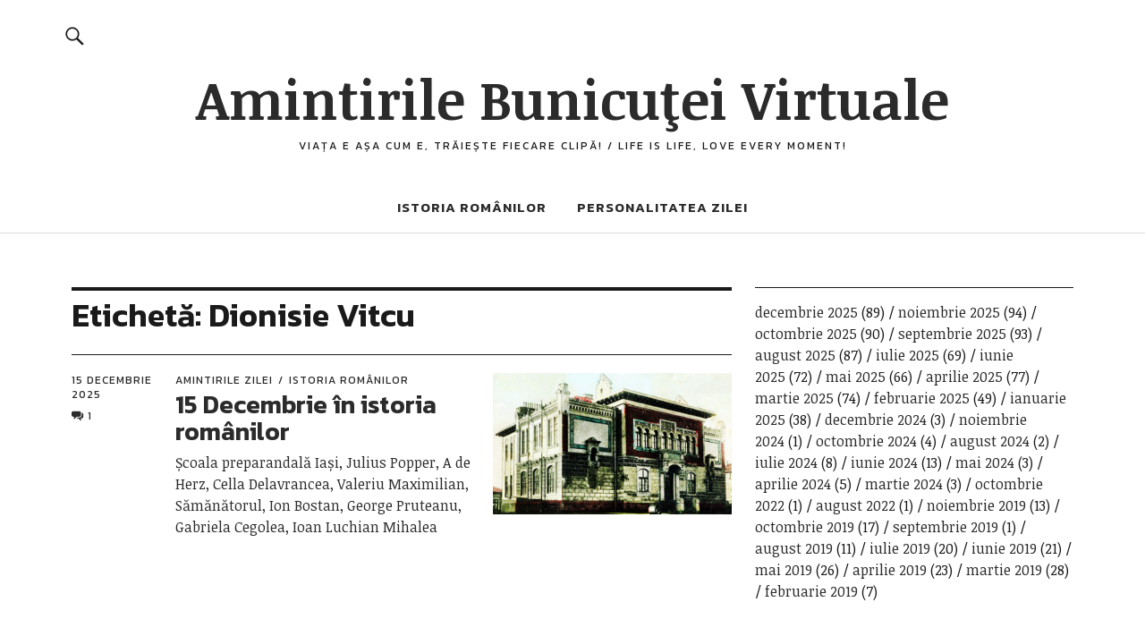

--- FILE ---
content_type: text/html; charset=utf-8
request_url: https://www.google.com/recaptcha/api2/aframe
body_size: 247
content:
<!DOCTYPE HTML><html><head><meta http-equiv="content-type" content="text/html; charset=UTF-8"></head><body><script nonce="q_BMk-JaeGh2ajQQik7__g">/** Anti-fraud and anti-abuse applications only. See google.com/recaptcha */ try{var clients={'sodar':'https://pagead2.googlesyndication.com/pagead/sodar?'};window.addEventListener("message",function(a){try{if(a.source===window.parent){var b=JSON.parse(a.data);var c=clients[b['id']];if(c){var d=document.createElement('img');d.src=c+b['params']+'&rc='+(localStorage.getItem("rc::a")?sessionStorage.getItem("rc::b"):"");window.document.body.appendChild(d);sessionStorage.setItem("rc::e",parseInt(sessionStorage.getItem("rc::e")||0)+1);localStorage.setItem("rc::h",'1766986332863');}}}catch(b){}});window.parent.postMessage("_grecaptcha_ready", "*");}catch(b){}</script></body></html>

--- FILE ---
content_type: application/javascript; charset=utf-8
request_url: https://fundingchoicesmessages.google.com/f/AGSKWxUX9iekxsS4Huy8lAbAbAJzyJQ9MAUtqj6dHvu4ZyEVJ91dSjYmZGgkWZj9TeFVuBBDX_EWZJxjvmH_PeAi87pl4Wjm36vcxIqQBbDFsBCJ5PlnkQMiouv5JCX68-Xb8t9JOWWarw==?fccs=W251bGwsbnVsbCxudWxsLG51bGwsbnVsbCxudWxsLFsxNzY2OTg2MzMzLDE5NjAwMDAwMF0sbnVsbCxudWxsLG51bGwsW251bGwsWzcsNl0sbnVsbCxudWxsLG51bGwsbnVsbCxudWxsLG51bGwsbnVsbCxudWxsLG51bGwsMV0sImh0dHBzOi8vd3d3LmJ1bmljdXRhdmlydHVhbGEuY29tL3RhZy9kaW9uaXNpZS12aXRjdS8iLG51bGwsW1s4LCJzQ2hOSDVPc2FrMCJdLFs5LCJlbi1VUyJdLFsxNiwiWzEsMSwxXSJdLFsxOSwiMiJdLFsxNywiWzBdIl0sWzI0LCIiXSxbMjksImZhbHNlIl1dXQ
body_size: 121
content:
if (typeof __googlefc.fcKernelManager.run === 'function') {"use strict";this.default_ContributorServingResponseClientJs=this.default_ContributorServingResponseClientJs||{};(function(_){var window=this;
try{
var jp=function(a){this.A=_.t(a)};_.u(jp,_.J);var kp=function(a){this.A=_.t(a)};_.u(kp,_.J);kp.prototype.getWhitelistStatus=function(){return _.F(this,2)};var lp=function(a){this.A=_.t(a)};_.u(lp,_.J);var mp=_.Zc(lp),np=function(a,b,c){this.B=a;this.j=_.A(b,jp,1);this.l=_.A(b,_.Jk,3);this.F=_.A(b,kp,4);a=this.B.location.hostname;this.D=_.Ag(this.j,2)&&_.O(this.j,2)!==""?_.O(this.j,2):a;a=new _.Lg(_.Kk(this.l));this.C=new _.Yg(_.q.document,this.D,a);this.console=null;this.o=new _.fp(this.B,c,a)};
np.prototype.run=function(){if(_.O(this.j,3)){var a=this.C,b=_.O(this.j,3),c=_.$g(a),d=new _.Rg;b=_.gg(d,1,b);c=_.D(c,1,b);_.dh(a,c)}else _.ah(this.C,"FCNEC");_.hp(this.o,_.A(this.l,_.Be,1),this.l.getDefaultConsentRevocationText(),this.l.getDefaultConsentRevocationCloseText(),this.l.getDefaultConsentRevocationAttestationText(),this.D);_.ip(this.o,_.F(this.F,1),this.F.getWhitelistStatus());var e;a=(e=this.B.googlefc)==null?void 0:e.__executeManualDeployment;a!==void 0&&typeof a==="function"&&_.Mo(this.o.G,
"manualDeploymentApi")};var op=function(){};op.prototype.run=function(a,b,c){var d;return _.v(function(e){d=mp(b);(new np(a,d,c)).run();return e.return({})})};_.Nk(7,new op);
}catch(e){_._DumpException(e)}
}).call(this,this.default_ContributorServingResponseClientJs);
// Google Inc.

//# sourceURL=/_/mss/boq-content-ads-contributor/_/js/k=boq-content-ads-contributor.ContributorServingResponseClientJs.en_US.sChNH5Osak0.es5.O/d=1/exm=ad_blocking_detection_executable,kernel_loader,loader_js_executable/ed=1/rs=AJlcJMz7a3Aoypzl3FteasZliPsUtk5MMw/m=cookie_refresh_executable
__googlefc.fcKernelManager.run('\x5b\x5b\x5b7,\x22\x5b\x5bnull,\\\x22bunicutavirtuala.com\\\x22,\\\x22AKsRol8SlU-BCDcRskDh3En5lGALm9XxehoalqNop3ewaT4nU5mkwiieJWGzfO7SsQ1HOL3r8tdLx6NsCg79zQr3l1WMgtMoQGiU-EhMdEQ4WYKWaopfOdVn2rlbu5fiT52GtEn4ZxdXJsuqGf855ha12ygrQ3jmcQ\\\\u003d\\\\u003d\\\x22\x5d,null,\x5b\x5bnull,null,null,\\\x22https:\/\/fundingchoicesmessages.google.com\/f\/AGSKWxVtMVJl0XL4E1SiPrE4o0DtOeuA7pSK1u4VdP44If_u_LOhPWS-PrwO6UnhxfEJVUDUzkQOgSNgVBirAoIV4meaavyOmXJHqPG5_Zo1gn7TnQhSRSHz1DwsZvpBmEqYqJv1v9dVmQ\\\\u003d\\\\u003d\\\x22\x5d,null,null,\x5bnull,null,null,\\\x22https:\/\/fundingchoicesmessages.google.com\/el\/AGSKWxVKYl_WJ6f35rArSA_r7zvTkpWQFl_5MsEIb3JsCatd5ILkRDrljK2YgkR1Rl0emb8xcaixVhP-Y7JW4rP-21df8C3RqB2BuX9xg2X24hqHNUunr75VsXKKHDziOEF-yHeI9BKx3w\\\\u003d\\\\u003d\\\x22\x5d,null,\x5bnull,\x5b7,6\x5d,null,null,null,null,null,null,null,null,null,1\x5d\x5d,\x5b3,1\x5d\x5d\x22\x5d\x5d,\x5bnull,null,null,\x22https:\/\/fundingchoicesmessages.google.com\/f\/AGSKWxVAXs6MLaMYswjwtmognjfpDdTlx-x18YAJWmnLyRCyquHgeDn3gV6gtsmlw8kP9p5SA17HYGrqY5TfJj9qadeNC48NaMUbudPMhD_Iiq7YHwx4sHbn2GA3NkUkSmr8JKmuntZ0jQ\\u003d\\u003d\x22\x5d\x5d');}

--- FILE ---
content_type: application/javascript; charset=utf-8
request_url: https://fundingchoicesmessages.google.com/f/AGSKWxUch4q0atkLvKZYArSUY9pLIq4Hb0NnmTGho-i-CV_bmFomUy612Dtyq9avIli_kcjaiCW-u5K5dyPh90MRpOjOIJoGspQJ1SvyjmuTqksXWJYYJKr9QAU1E2qaBxMzWMDZADHCdc_eivwaNWokp8uzSzlnc4Z0Vdm_hzBMX96Wmmx0drW5OSINM-yT/_.biz/ad2//adv_top./adsterra./carbonads-/adstream_
body_size: -1286
content:
window['e82d885e-3782-4155-b7dc-8982a131a6dc'] = true;

--- FILE ---
content_type: application/javascript
request_url: https://www.bunicutavirtuala.com/wp-content/cache/wpo-minify/1766162698/assets/wpo-minify-footer-ccb93999.min.js?m=1766162702
body_size: 782
content:

(function($){var $body,$window,$sidebar,adminbarOffset,top=!1,bottom=!1,windowWidth,windowHeight,lastWindowPos=0,topOffset=0,bodyHeight,sidebarHeight,resizeTimer,secondary,button;var direction;(document.dir!=undefined)?direction=document.dir:direction=document.getElementsByTagName("html")[0].getAttribute("dir");$('#masthead').after('<div id="overlay-wrap" class="overlay-wrap cf"></div>');$('.overlay-open').on('click',function(){$('html').addClass('overlay-show');$('body').addClass('overlay-show')});$('#overlay-close').on('click',function(){$('html').removeClass('overlay-show');$('body').removeClass('overlay-show')});$('#overlay-wrap').on('click',function(){$('html').removeClass('overlay-show');$('body').removeClass('overlay-show')});$('#offcanvas-widgets-open').on('click',function(){$("#sidebar-offcanvas").slideToggle("fast",function(){});$('body').toggleClass('offcanvas-widgets-show')});$('.search-open').on('click',function(){$(".desktop-search").slideToggle("fast",function(){})});$(document).ready(function(){if(direction=="rtl"){$('.featured-slider').slick({dots:!1,slidesToShow:1,autoplay:!1,cssEase:'ease',draggable:!0,pauseOnHover:!1,infinite:!0,rtl:!0})}else{$('.featured-slider').slick({dots:!1,slidesToShow:1,autoplay:!1,cssEase:'ease',draggable:!0,pauseOnHover:!1,infinite:!0})}});$(document).ready(function(){if(window.innerWidth>=1060){$('body').toggleClass('imgfade-on');$('.fadein').viewportChecker({classToAdd:'inview',offset:50,removeClassAfterAnimation:!0})}});$(document.body).on('post-load',function(){if(window.innerWidth>=1060){$('body').toggleClass('imgfade-on');$('.fadein').viewportChecker({classToAdd:'inview',offset:50,removeClassAfterAnimation:!0})}});$(function(){var stickyheader=$('.sticky-header');$(window).scroll(function(){var scroll=$(window).scrollTop();if(scroll>=158){$('body').addClass('header-stick');stickyheader.removeClass('hidden');stickyheader.attr("aria-hidden","false")}else{$('body').removeClass('header-stick');stickyheader.addClass('hidden');stickyheader.attr("aria-hidden","true")}})});$(document).ready(function(){if(window.innerWidth>=1060){$(".blog #secondary .widget:last-child").stick_in_parent({parent:"#blog-wrap",offset_top:80})}});$(document).ready(function(){if(window.innerWidth>=1060){$(".single-post #secondary .widget:last-child").stick_in_parent({parent:"#singlepost-wrap",offset_top:80})}});$('.menu-item-has-children > a').after('<button class="dropdown-toggle" aria-expanded="false">'+screenReaderText.expand+'</button>');$('.page_item_has_children > a').after('<button class="dropdown-toggle" aria-expanded="false">'+screenReaderText.expand+'</button>');$('.current-menu-ancestor > button').addClass('toggle-on');$('.current-menu-ancestor > .sub-menu').addClass('toggled-on');$('.current-menu-ancestor > .children').addClass('toggled-on');$('.dropdown-toggle').click(function(e){var _this=$(this);e.preventDefault();_this.toggleClass('toggle-on');_this.next('.children, .sub-menu').toggleClass('toggled-on');_this.attr('aria-expanded',_this.attr('aria-expanded')==='false'?'true':'false');_this.html(_this.html()===screenReaderText.expand?screenReaderText.collapse:screenReaderText.expand)});secondary=$('#secondary');button=$('.site-branding').find('.secondary-toggle');(function(){var menu,widgets,social;if(!secondary||!button){return}
menu=secondary.find('.nav-menu');widgets=secondary.find('#widget-area');social=secondary.find('#social-navigation');if(!widgets.length&&!social.length&&(!menu||!menu.children().length)){button.hide();return}
button.on('click.nikau',function(){secondary.toggleClass('toggled-on');secondary.trigger('resize');$(this).toggleClass('toggled-on');if($(this,secondary).hasClass('toggled-on')){$(this).attr('aria-expanded','true');secondary.attr('aria-expanded','true')}else{$(this).attr('aria-expanded','false');secondary.attr('aria-expanded','false')}})})()})(jQuery);


